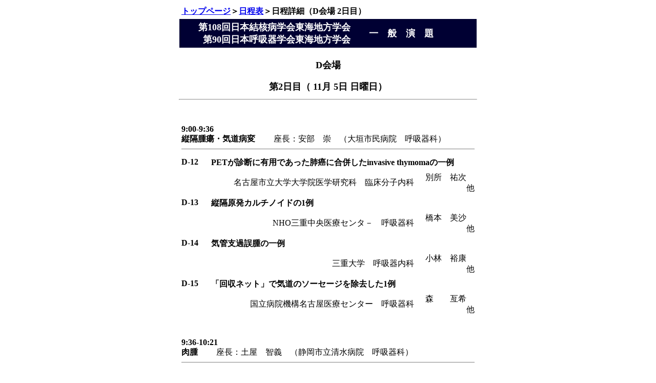

--- FILE ---
content_type: text/html
request_url: https://ccs-net.co.jp/society/kekkaku_kokyuki/108_90/d1105.html
body_size: 8794
content:
<html>

	<head>
		<meta http-equiv="Content-Type" content="text/html;charset=Shift_JIS">
		<title>第108回日本結核病学会東海地方学会／第90回日本呼吸器学会東海地方学会　一般演題</title>
	</head>

	<body bgcolor="#ffffff">
<div align="center">
  <table border="0" cellpadding="4" cellspacing="0" width="580">
    <tr> 
      <td><a href="index.html"><b>トップページ</b></a><b>＞<a href="schedule.html">日程表</a>＞日程詳細（D会場 
        2日目）</b></td>
    </tr>
  </table>
  <a name="1"></a> 
  <table border="0" cellpadding="4" cellspacing="0" width="580">
    <tr bgcolor="#000033"> 
      <td align="right" width="330"><font size="4" color="#FFFFFF"><b> 第108回日本結核病学会東海地方学会<br>
        第90回日本呼吸器学会東海地方学会<br>
        </b></font></td>
      <td width="20"><font color="#FFFFFF"><br>
        </font></td>
      <td width="206"><font size="4" color="#FFFFFF"><b>一　般　演　題</b></font></td>
    </tr>
    <tr> 
      <td colspan="3" align="center"><br>
        <font size="4"><b>D会場</b></font><br>
        <br>
        <b><font size="4">第2日目（ 11月 5日 日曜日）</font></b><br>
      </td>
    </tr>
  </table>
</div>
<hr width="580" align="center">
<div align="center"><br>
  <br>
  <table border="0" cellpadding="4" cellspacing="0" width="580">
    <tr> 
      <td valign="top" colspan="3"><b>9:00-9:36</b><br>
        <b>縦隔腫瘍・気道病変</b> 　　座長：安部　崇　（大垣市民病院　呼吸器科）<br>
        <hr noshade size="1">
      </td>
    </tr>
    <tr> 
      <td valign="top" width="50"><b>D-12</b></td>
      <td colspan="2"><b>PETが診断に有用であった肺癌に合併したinvasive thymomaの一例</b></td>
    </tr>
    <tr> 
      <td valign="top" width="50"></td>
      <td align="right"> 名古屋市立大学大学院医学研究科　臨床分子内科</td>
      <td align="right" width="110"> 別所　祐次　他</td>
    </tr>
    <tr> 
      <td valign="top" width="50"><b>D-13</b></td>
      <td colspan="2"><b>縦隔原発カルチノイドの1例</b></td>
    </tr>
    <tr> 
      <td valign="top" width="50"></td>
      <td align="right">NHO三重中央医療センタ－　呼吸器科</td>
      <td align="right" width="110">橋本　美沙　他</td>
    </tr>
    <tr> 
      <td valign="top" width="50"><b>D-14</b></td>
      <td colspan="2"><b>気管支過誤腫の一例</b></td>
    </tr>
    <tr> 
      <td valign="top" width="50"></td>
      <td align="right">三重大学　呼吸器内科</td>
      <td align="right" width="110">小林　裕康　他</td>
    </tr>
  </table>
  <table border="0" cellpadding="4" cellspacing="0" width="580">
    <tr> 
      <td valign="top" width="50"><b>D-15</b></td>
      <td colspan="2"> <b>「回収ネット」で気道のソーセージを除去した1例</b></td>
    </tr>
    <tr> 
      <td valign="top" width="50"></td>
      <td align="right"> 国立病院機構名古屋医療センター　呼吸器科</td>
      <td align="right" width="110">森　　亙希　他</td>
    </tr>
  </table>
  <a name="2"></a><br>
  <br>
  <table border="0" cellpadding="4" cellspacing="0" width="580">
    <tr> 
      <td valign="top" colspan="3"><b> 9:36-10:21</b><br>
        <b>肉腫 　</b>　座長：土屋　智義　（静岡市立清水病院　呼吸器科）<br>
        <hr noshade size="1">
      </td>
    </tr>
    <tr> 
      <td valign="top" width="50"><b>D-16</b></td>
      <td colspan="2"><b>肺原発と思われた癌肉腫の一例</b></td>
    </tr>
    <tr> 
      <td valign="top" width="50"></td>
      <td align="right" width="396">名古屋掖済会病院　呼吸器科</td>
      <td align="right" width="110">竹山　佳宏　他</td>
    </tr>
    <tr> 
      <td valign="top" width="50"><b>D-17</b></td>
      <td colspan="2"> <b>横紋筋肉腫の1例</b></td>
    </tr>
    <tr> 
      <td valign="top" width="50"></td>
      <td width="396" align="right"> 春日井市民病院　呼吸器科</td>
      <td align="right" width="110">伊藤えりか　他</td>
    </tr>
    <tr> 
      <td valign="top" width="50"><b>D-18</b></td>
      <td colspan="2"><b>多発肺転移をきたした血管肉腫の一例</b></td>
    </tr>
    <tr> 
      <td valign="top" width="50"></td>
      <td width="396" align="right">名古屋大学医学部附属病院　呼吸器内科</td>
      <td align="right" width="110">辻　　清太　他</td>
    </tr>
  </table>
  <table border="0" cellpadding="4" cellspacing="0" width="580">
    <tr> 
      <td valign="top" width="50"><b>D-19</b></td>
      <td colspan="2"> <b>胸囲結核との鑑別が困難であった肺結核合併軟骨肉腫の1例</b></td>
    </tr>
    <tr> 
      <td valign="top" width="50"></td>
      <td width="396" align="right"> 聖隷三方原病院　呼吸器センター外科</td>
      <td align="right" width="110">鈴木恵理子　他</td>
    </tr>
    <tr> 
      <td valign="top" width="50"><b>D-20</b></td>
      <td colspan="2"><b>食道肉腫による食道気管瘻に対し気管ステントを留置した１例</b></td>
    </tr>
    <tr> 
      <td valign="top" width="50"></td>
      <td width="396" align="right">静岡市立清水病院　呼吸器科</td>
      <td align="right" width="110">吉富　　淳　他</td>
    </tr>
  </table>
  <a name="3"></a><br>
  <br>
  <table border="0" cellpadding="4" cellspacing="0" width="580">
    <tr> 
      <td valign="top" colspan="3"><b> 10:21-10:57</b><br>
        <b>血管病変・その他</b> 　　座長：高田　和外　（小牧市民病院　呼吸器・アレルギー科）<br>
        <hr noshade size="1">
      </td>
    </tr>
    <tr> 
      <td valign="top" width="50"><b>D-21</b></td>
      <td colspan="2"><b>健康診断で発見された肺底動脈大動脈起始症の1例</b></td>
    </tr>
    <tr> 
      <td valign="top" width="50"></td>
      <td align="right" width="396">大垣市民病院　呼吸器科</td>
      <td align="right" width="110">雪田　洋介　他</td>
    </tr>
    <tr> 
      <td valign="top" width="50"><b>D-22</b></td>
      <td colspan="2"> <b>胸部異常影で発見された下大静脈欠損症の1例</b></td>
    </tr>
    <tr> 
      <td valign="top" width="50"></td>
      <td width="396" align="right">国立病院機構長良医療センタ－　呼吸器科</td>
      <td align="right" width="110">安田　成雄　他</td>
    </tr>
    <tr> 
      <td valign="top" width="50"><b>D-23</b></td>
      <td colspan="2"><b>Swyer-James症候群と考えられた1例</b></td>
    </tr>
    <tr> 
      <td valign="top" width="50"></td>
      <td width="396" align="right">刈谷豊田総合病院　呼吸器・アレルギー内科</td>
      <td align="right" width="110">森　　明美　他</td>
    </tr>
  </table>
  <table border="0" cellpadding="4" cellspacing="0" width="580">
    <tr> 
      <td valign="top" width="50"><b>D-24</b></td>
      <td colspan="2"><b>自己免疫性溶血性貧血に合併した肺血栓塞栓症の1例</b></td>
    </tr>
    <tr> 
      <td valign="top" width="50"></td>
      <td width="396" align="right">静岡市立清水病院　呼吸器科</td>
      <td align="right" width="110">土屋　智義　他</td>
    </tr>
  </table>
  <a name="4"></a><br>
  <br>
  <br>
  <table border="0" cellpadding="4" cellspacing="0" width="580">
    <tr> 
      <td valign="top" colspan="3"><b> 10:57-11:33</b><br>
        <b>リンパ腫</b> 　　座長：吉田　正道　（三重県立総合医療センター　呼吸器科）<br>
        <hr noshade size="1">
      </td>
    </tr>
    <tr> 
      <td valign="top" width="50"><b>D-25</b></td>
      <td colspan="2"><b>パンコースト症候群を呈した膿胸関連リンパ腫の一症例</b></td>
    </tr>
    <tr> 
      <td valign="top" width="50"></td>
      <td align="right" width="396">市立四日市病院　呼吸器科</td>
      <td align="right" width="110">伊藤　源士　他</td>
    </tr>
    <tr> 
      <td valign="top" width="50"><b>D-26</b></td>
      <td colspan="2"> <b>肺血管内リンパ腫の1例</b></td>
    </tr>
    <tr> 
      <td valign="top" width="50"></td>
      <td width="396" align="right">静岡県立総合病院　呼吸器内科</td>
      <td align="right" width="110">穂積　宏尚　他</td>
    </tr>
    <tr> 
      <td valign="top" width="50"><b>D-27</b></td>
      <td colspan="2"><b>肺病変を併発したCastlemans' disease の1例</b></td>
    </tr>
    <tr> 
      <td valign="top" width="50"></td>
      <td width="396" align="right">岐阜大学附属病院　第二内科</td>
      <td align="right" width="110">横山ちはる　他</td>
    </tr>
  </table>
  <table border="0" cellpadding="4" cellspacing="0" width="580">
    <tr> 
      <td valign="top" width="50"><b>D-28</b></td>
      <td colspan="2"><b>びまん性にスリガラス影を呈した悪性リンパ腫の1例</b></td>
    </tr>
    <tr> 
      <td valign="top" width="50"></td>
      <td width="396" align="right">富士市立中央病院　呼吸器科</td>
      <td align="right" width="110">朝田　和博　他</td>
    </tr>
  </table>
  <br>
  <br>
  <br>
</div>
<hr width="580" align="center">
<div align="center">
  <table border="0" cellpadding="4" cellspacing="0" width="580">
    <tr> 
      <td><a href="index.html"><b>トップページ</b></a><b>＞<a href="schedule.html">日程表</a>＞日程詳細（D会場 
        2日目）</b></td>
    </tr>
  </table>
  <br>
  Copyright (C) 2006 CENTRAL CONVENTION SERVICE, Inc. All Rights Reserved. <br>
</div>
</body>

</html>